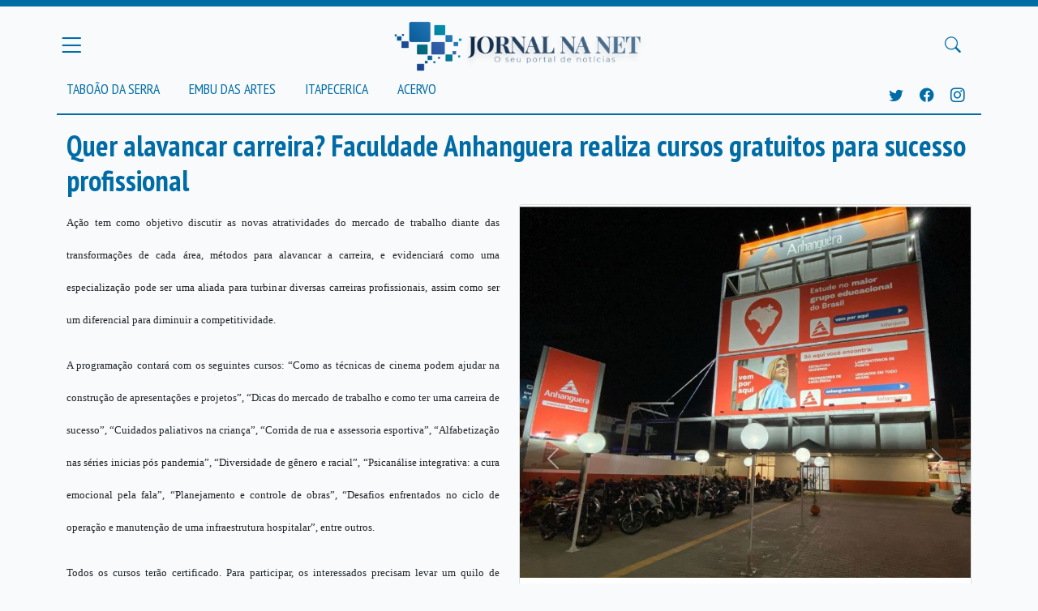

--- FILE ---
content_type: text/html; charset=UTF-8
request_url: https://jornalnanet.com.br/noticias/31519/quer-alavancar-carreira-faculdade-anhanguera-realiza-cursos-gratuitos-para-sucesso-profissional
body_size: 20764
content:
<!DOCTYPE html>
<html lang="pt-BR">
<head>
    <meta charset="utf-8">
    <meta name="viewport" content="width=device-width, initial-scale=1">
    <meta name="csrf-token" content="wYfywqmTnHSgvMCAbBl8c9bpKFK5fWpwjCzhpF4l">
    <title>    Quer alavancar carreira? Faculdade Anhanguera realiza cursos gratuitos para sucesso profissional - Jornal na Net
</title>
    <meta http-equiv="Content-Type" content="text/html; charset=iso-8859-1" />
    <meta http-equiv="content-language" content="pt-br" />
    <meta name="robots" content="index,follow">
    <meta name="revisit-after" content="2 hours">
    <meta property="og:site_name" content="Jornal na Net" />
    <meta name="rating" content="general" />
    <meta name="author" content="Editora Jornal na Net">
    <meta name="reply-to" content="contato@jornalnanet.com.br">

    <!-- Scripts    -->
    <script src="https://jornalnanet.com.br/js/app.js" defer></script>
    <link rel="dns-prefetch" href="//fonts.gstatic.com">
    <link href="https://fonts.googleapis.com/css?family=Nunito" rel="stylesheet">
    <link rel="stylesheet" type="text/css" href="https://jornalnanet.com.br/js/datatables/datatables.min.css"/>
    <link rel="stylesheet" type="text/css" href="https://jornalnanet.com.br/js/icones/font/bootstrap-icons.css"/>
    <link href="https://jornalnanet.com.br/css/app.css" rel="stylesheet">
    <link href="https://jornalnanet.com.br/css/style.css" rel="stylesheet">
    
        <meta property="og:image"
          content="https://jornalnanet.com.br/storage/news/older/29939_FOTO_31519_100948.peg" />
    <meta property="og:image:type" content="image/jpeg" />
    
    <meta property="og:type" content="article"/>
    <meta property="og:locale" content="pt_BR"/>
    <meta property="og:description" content="Quer alavancar carreira? Faculdade Anhanguera realiza cursos gratuitos para sucesso profissional"/>
    <meta property="og:title" content="Quer alavancar carreira? Faculdade Anhanguera realiza cursos gratuitos para sucesso profissional"/>
    <meta property="og:url" content="https://jornalnanet.com.br/noticias/31519/quer-alavancar-carreira-faculdade-anhanguera-realiza-cursos-gratuitos-para-sucesso-profissional"/>


</head>
<body>
<div id="app">
    <div class="bg-primary pb-2">
        <div class="collapse" id="menu-principal">
            <div class="p-4">
                <h5 class="text-white h4">Seções</h5>
                <nav class="nav flex-grow-1 p-0 texto-menu d-none d-md-block d-lg-block d-xl-block">
                    <a class="text-white text-decoration-none text-uppercase"
                       href="https://jornalnanet.com.br/noticias/acervo">Acervo</a><br>
                    <a class="text-white text-decoration-none text-uppercase"
                       href="https://jornalnanet.com.br/noticias/cidade/embu_das_artes">Embu das Artes</a><br>
                    <a class="text-white text-decoration-none text-uppercase"
                       href="https://jornalnanet.com.br/noticias/cidade/taboao_da_serra">Taboão da Serra</a><br>
                    <a class="text-white text-decoration-none text-uppercase"
                       href="https://jornalnanet.com.br/noticias/cidade/itapecerica_da_serra">Itapecerica</a>
                </nav>
            </div>
        </div>
        <div class="collapse" id="menu-busca">
            <div class="container pt-2">
                <form class="d-flex align-items-center align-content-center"
                      method="POST" action="https://jornalnanet.com.br/noticias/pesquisar">
                    <input type="hidden" name="_token" value="wYfywqmTnHSgvMCAbBl8c9bpKFK5fWpwjCzhpF4l">
                    <div class=" flex-grow-1 me-3">
                        <label for="busca-termo" class="visually-hidden">Busca</label>
                        <input type="text" class="form-control" id="busca-termo" name="term" placeholder="Termo para pesquisar">
                    </div>
                    <button type="submit" class="btn btn-dark">Pesquisar</button>
                </form>
            </div>
        </div>
    </div>

    <div class="container border-bottom border-primary border-2 ">
        <header class="blog-header pt-2 pb-0">
            <div class="row flex-nowrap justify-content-between align-items-center">
                <div class="col-4 p-0">
                    <button class="navbar-toggler text-primary p-0" type="button" data-bs-toggle="collapse"
                            data-bs-target="#menu-principal"
                            aria-controls="menu-principal" aria-expanded="false" aria-label="Menu Principal">
                        <i class="bi bi-list" style="font-size: 1.9em"></i>
                    </button>
                </div>
                <div class="col-4 text-center">
                    <a class="blog-header-logo text-dark" href="/"><img class="img-fluid" style="max-height: 80px"
                                                                        src="https://jornalnanet.com.br/img/logo.png"
                                                                        alt="Jornal na net - O seu site de notícias"/></a>
                </div>
                <div class="col-4 d-flex justify-content-end align-items-center">
                    <button class="navbar-toggler text-primary" type="button" data-bs-toggle="collapse"
                            data-bs-target="#menu-busca"
                            aria-controls="menu-busca" aria-expanded="false" aria-label="Buscar Principal">
                        <i class="bi bi-search" style="font-size: 1.1em"></i>
                    </button>

                </div>
            </div>
        </header>

        <div class="nav-scroller p-0 m-0">

            <div class="d-flex p-0">

                <nav class="nav flex-grow-1 p-0 texto-menu d-none d-md-block d-lg-block d-xl-block">
                    <a class="text-primary text-decoration-none py-1 pe-3 text-uppercase"
                       href="https://jornalnanet.com.br/noticias/cidade/taboao_da_serra">Taboão da Serra</a>
                    <a class="text-primary text-decoration-none py-1 px-3 text-uppercase"
                       href="https://jornalnanet.com.br/noticias/cidade/embu_das_artes">Embu das Artes</a>
                    <a class="text-primary text-decoration-none py-1 px-3 text-uppercase"
                       href="https://jornalnanet.com.br/noticias/cidade/itapecerica_da_serra">Itapecerica</a>
                    <a class="text-primary text-decoration-none py-1 px-3 text-uppercase"
                       href="https://jornalnanet.com.br/noticias/acervo">Acervo</a>
                </nav>

                <div class="p-2  texto-menu">
                    <a class="text-primary text-decoration-none py-1  text-uppercase" target="_blank"
                       href="https://twitter.com/jornalnanet"><i
                            class="bi bi-twitter"></i></a>
                    <a class="text-primary text-decoration-none py-1 px-3 text-uppercase" target="_blank"
                       href="https://www.facebook.com/jornalnanetoficial/"><i
                            class="bi bi-facebook"></i></a>
                    <a class="text-primary text-decoration-none py-1 text-uppercase" target="_blank"
                       href="https://www.instagram.com/jornalnanetoficial/"><i
                            class="bi bi-instagram"></i></a>
                </div>
            </div>


        </div>
    </div>


    <main class="container pt-3">
        
    <article class="visualizador-noticia">

        <h1 class="text-primary">
            Quer alavancar carreira? Faculdade Anhanguera realiza cursos gratuitos para sucesso profissional
        </h1>


        <div id="photos" class="carousel slide w-50 ms-4 float-end">
        <div class="carousel-inner">
            
                <div class="carousel-item  active  ">
                    <div class="card">
                        <img
                            src="/storage/news/older/29939_FOTO_31519_100948.peg"
                            class="card-img-top" alt="...">
                        <div class="card-body">
                            <h5 class="card-title">.</h5>
                            <p class="card-text">Divulgação - Quer alavancar carreira? Faculdade Anhanguera realiza cursos gratuitos para sucesso profissional</p>
                        </div>
                    </div>
                </div>
                    </div>
        <button class="carousel-control-prev" type="button" data-bs-target="#photos" data-bs-slide="prev">
            <span class="carousel-control-prev-icon" aria-hidden="true"></span>
            <span class="visually-hidden">Anterior</span>
        </button>
        <button class="carousel-control-next" type="button" data-bs-target="#photos" data-bs-slide="next">
            <span class="carousel-control-next-icon" aria-hidden="true"></span>
            <span class="visually-hidden">Próxima</span>
        </button>
    </div>



        <p class="western" align="justify"><span style="font-family: Calibri, serif;"><span style="font-size: small;">A&ccedil;&atilde;o tem como objetivo discutir as novas atratividades do mercado de trabalho diante das transforma&ccedil;&otilde;es de cada &aacute;rea, m&eacute;todos para alavancar a carreira, e evidenciar&aacute; como uma especializa&ccedil;&atilde;o pode ser uma aliada para turbinar diversas carreiras profissionais, assim como ser um diferencial para diminuir a competitividade.</span></span></p>
<p class="western" align="justify"><span style="font-family: Calibri, serif;"><span style="font-size: small;">A programa&ccedil;&atilde;o contar&aacute; com os seguintes cursos: &ldquo;Como as t&eacute;cnicas de cinema podem ajudar na constru&ccedil;&atilde;o de apresenta&ccedil;&otilde;es e projetos&rdquo;, &ldquo;Dicas do mercado de trabalho e como ter uma carreira de sucesso&rdquo;, &ldquo;Cuidados paliativos na crian&ccedil;a&rdquo;, &ldquo;Corrida de rua e assessoria esportiva&rdquo;, &ldquo;Alfabetiza&ccedil;&atilde;o nas s&eacute;ries inicias p&oacute;s pandemia&rdquo;, &ldquo;Diversidade de g&ecirc;nero e racial&rdquo;, &ldquo;Psican&aacute;lise integrativa: a cura emocional pela fala&rdquo;, &ldquo;Planejamento e controle de obras&rdquo;, &ldquo;Desafios enfrentados no ciclo de opera&ccedil;&atilde;o e manuten&ccedil;&atilde;o de uma infraestrutura hospitalar&rdquo;, entre outros. </span></span></p>
<p class="western" align="justify"><span style="font-family: Calibri, serif;"><span style="font-size: small;">Todos os cursos ter&atilde;o certificado. Para participar, os interessados precisam levar um quilo de alimento n&atilde;o perec&iacute;vel, que posteriormente ser&atilde;o doados para as ONG&rsquo;s Instituto Madhu, Solid&aacute;rio do Amor, Sementes do Amanh&atilde;, Manas Pretas, Madrinhas da Vida e Instituto Cades. </span></span></p>
<p class="western" align="justify"><span style="font-family: Calibri, serif;"><span style="font-size: small;">Confira abaixo a programa&ccedil;&atilde;o completa.</span></span></p>
<p align="justify"><span style="font-family: &#039;Times New Roman&#039;, serif;"><span style="font-family: Calibri, serif;"><span style="font-size: small;"><strong>SERVI&Ccedil;O:</strong></span></span><span style="font-family: Calibri, serif;"><span style="font-size: small;">&nbsp;</span></span></span></p>
<p align="justify"><span style="font-family: &#039;Times New Roman&#039;, serif;"><span style="font-family: Calibri, serif;"><strong>Faculdade Anhanguera realiza cursos gratuitos para sucesso profissional</strong></span><span style="font-family: Calibri, serif;"><span style="font-size: small;"><strong>&nbsp;</strong></span></span></span></p>
<p align="justify"><span style="font-family: &#039;Times New Roman&#039;, serif;"><span style="font-family: Calibri, serif;"><span style="font-size: small;"><strong>Dia 15: </strong></span></span><span style="font-family: Calibri, serif;"><span style="font-size: small;">curso Como as t&eacute;cnicas de cinema podem ajudar na constru&ccedil;&atilde;o de apresenta&ccedil;&otilde;es e projetos &ndash; 19h</span></span><span style="font-family: Calibri, serif;"><span style="font-size: small;">&nbsp;</span></span></span></p>
<p align="justify"><span style="font-family: &#039;Times New Roman&#039;, serif;"><span style="font-family: Calibri, serif;"><span style="font-size: small;"><strong>Dia 15:</strong></span></span><span style="font-family: Calibri, serif;"><span style="font-size: small;"> Cuidados paliativos na crian&ccedil;a - 19h</span></span></span></p>
<p align="justify"><span style="font-family: &#039;Times New Roman&#039;, serif;"><span style="font-family: Calibri, serif;"><span style="font-size: small;"><strong>Dia 15:</strong></span></span><span style="font-family: Calibri, serif;"><span style="font-size: small;"> Corrida de rua e assessoria esportiva &ndash; 19h</span></span></span></p>
<p align="justify"><span style="font-family: &#039;Times New Roman&#039;, serif;"><span style="font-family: Calibri, serif;"><span style="font-size: small;"><strong>Dia 16:</strong></span></span><span style="font-family: Calibri, serif;"><span style="font-size: small;"> Dicas do mercado de trabalho e como ter uma carreira de sucesso &ndash; 19h</span></span><span style="font-family: Calibri, serif;"><span style="font-size: small;">&nbsp;</span></span></span></p>
<p align="justify"><span style="font-family: &#039;Times New Roman&#039;, serif;"><span style="font-family: Calibri, serif;"><span style="font-size: small;"><strong>Dia 16:</strong></span></span><span style="font-family: Calibri, serif;"><span style="font-size: small;"> Institucional CREA-SP &ndash; 19h</span></span></span></p>
<p align="justify"><span style="font-family: &#039;Times New Roman&#039;, serif;"><span style="font-family: Calibri, serif;"><span style="font-size: small;"><strong>Dia 16: </strong></span></span><span style="font-family: Calibri, serif;"><span style="font-size: small;">Os benef&iacute;cios da equipe multidisciplinar no manejo da dor cr&ocirc;nica &ndash; 19h</span></span></span></p>
<p align="justify"><span style="font-family: &#039;Times New Roman&#039;, serif;"><span style="font-family: Calibri, serif;"><span style="font-size: small;"><strong>Dia 16:</strong></span></span><span style="font-family: Calibri, serif;"><span style="font-size: small;"> A import&acirc;ncia das emo&ccedil;&otilde;es no processo de ensino aprendizagem &ndash; 19h</span></span></span></p>
<p align="justify"><span style="font-family: &#039;Times New Roman&#039;, serif;"><span style="font-family: Calibri, serif;"><span style="font-size: small;"><strong>Dia 17:</strong></span></span><span style="font-family: Calibri, serif;"><span style="font-size: small;"> A import&acirc;ncia da engenharia na quest&atilde;o ambiental</span></span><span style="font-family: Calibri, serif;"><span style="font-size: small;">&nbsp;&ndash; 19h</span></span></span></p>
<p align="justify"><span style="font-family: &#039;Times New Roman&#039;, serif;"><span style="font-family: Calibri, serif;"><span style="font-size: small;"><strong>Dia 17:</strong></span></span><span style="font-family: Calibri, serif;"><span style="font-size: small;"> Mobiliza&ccedil;&atilde;o precoce - recursos poss&iacute;veis para ambientes hospitalares &ndash; 19h</span></span></span></p>
<p align="justify"><span style="font-family: &#039;Times New Roman&#039;, serif;"><span style="font-family: Calibri, serif;"><span style="font-size: small;"><strong>Dia 17:</strong></span></span><span style="font-family: Calibri, serif;"><span style="font-size: small;"> Basquete 3x3 &ndash; 19h</span></span></span></p>
<p align="justify"><span style="font-family: &#039;Times New Roman&#039;, serif;"><span style="font-family: Calibri, serif;"><span style="font-size: small;"><strong>Dia 18: </strong></span></span><span style="font-family: Calibri, serif;"><span style="font-size: small;">Diversidade de g&ecirc;nero e racial &ndash; 19h</span></span></span></p>
<p align="justify"><span style="font-family: &#039;Times New Roman&#039;, serif;"><span style="font-family: Calibri, serif;"><span style="font-size: small;"><strong>Dia 18: </strong></span></span><span style="font-family: Calibri, serif;"><span style="font-size: small;">Psican&aacute;lise Integrativa: a cura emocional pela fala &ndash; 19h</span></span><span style="font-family: Calibri, serif;"><span style="font-size: small;">&nbsp;</span></span></span></p>
<p align="justify"><span style="font-family: &#039;Times New Roman&#039;, serif;"><span style="font-family: Calibri, serif;"><span style="font-size: small;"><strong>Dia 18: </strong></span></span><span style="font-family: Calibri, serif;"><span style="font-size: small;">Desafios enfrentados no ciclo de opera&ccedil;&atilde;o e manuten&ccedil;&atilde;o de uma infraestrutura hospitalar &ndash; 19h</span></span></span></p>
<p align="justify"><span style="font-family: &#039;Times New Roman&#039;, serif;"><span style="font-family: Calibri, serif;"><span style="font-size: small;"><strong>Dia 18: </strong></span></span><span style="font-family: Calibri, serif;"><span style="font-size: small;">Alfabetiza&ccedil;&atilde;o nas s&eacute;ries iniciais p&oacute;s pandemia &ndash; 19h</span></span></span></p>
<p align="justify"><span style="font-family: &#039;Times New Roman&#039;, serif;"><span style="font-family: Calibri, serif;"><span style="font-size: small;"><strong>Dia 19: </strong></span></span><span style="font-family: Calibri, serif;"><span style="font-size: small;">Planejamento e controle de obras &ndash; 19h</span></span></span></p>
<p align="justify"><span style="font-family: &#039;Times New Roman&#039;, serif;"><span style="font-family: Calibri, serif;"><span style="font-size: small;"><strong>Endere&ccedil;o: </strong></span></span><span style="font-family: Calibri, serif;"><span style="font-size: small;">Rod. R&eacute;gis Bittencourt, 199 - Centro, Tabo&atilde;o da Serra - SP</span></span></span></p>

                    <p class="text-muted"><i>Assessoria de Imprensa</i></p>
        
    </article>


    <section class="clearfix">

        <h2 class="text-primary">Comentários</h2>
        <div class="fb-comments" data-href="https://www.jornalnanet.com.br{$URL}" data-numposts="20"
             data-width="950"></div>
        <div id="fb-root"></div>
        <script>(function (d, s, id) {
                var js, fjs = d.getElementsByTagName(s)[0];
                if (d.getElementById(id)) return;
                js = d.createElement(s);
                js.id = id;
                js.src = "//connect.facebook.net/pt_BR/sdk.js#xfbml=1&version=v2.10&appId=938677442963779";
                fjs.parentNode.insertBefore(js, fjs);
            }(document, 'script', 'facebook-jssdk'));</script>

    </section>

    </main>

    <footer class=" mt-5 mb-0 py-5 w-100 text-white bg-primary">
        <div class="container m-auto" style="max-width: 800px">
            <div class="row">
                <div class="col-sm align-self-center">
                    <a href="/">
                        <img src="/storage/logo_branco.png" class="img-fluid" style="max-width: 200px"
                             alt="Jornal na Net"/>
                    </a>
                </div>
                <div class="col-sm">
                    As matérias são responsabilidade do Jornal na Net, exceto, textos que expressem opiniões pessoais,
                    assinados, que não refletem, necessariamente, a opinião do site. Cópias são autorizadas, desde que a
                    fonte seja citada e o conteúdo
                    não seja modificado.
                </div>
            </div>
        </div>
    </footer>

</div>

<script type="text/javascript" src="https://code.jquery.com/jquery-3.5.1.js"></script>

<script>
    // Example starter JavaScript for disabling form submissions if there are invalid fields
    (function () {
        'use strict'

        // Fetch all the forms we want to apply custom Bootstrap validation styles to
        var forms = document.querySelectorAll('.needs-validation')

        // Loop over them and prevent submission
        Array.prototype.slice.call(forms)
            .forEach(function (form) {
                form.addEventListener('submit', function (event) {
                    if (!form.checkValidity()) {
                        event.preventDefault()
                        event.stopPropagation()
                    }

                    form.classList.add('was-validated')
                }, false)
            })
    })()
</script>
</body>
</html>


--- FILE ---
content_type: text/css
request_url: https://jornalnanet.com.br/css/style.css
body_size: 645
content:
.thumb-foto-noticia-16-9 {
    aspect-ratio: 16 / 9;
    overflow: hidden;
}

.thumb-foto-noticia-4-3 {
    overflow: hidden;
    max-height: 110px;
}

.thumb-foto-noticia-16-9 img, .thumb-foto-noticia-4-3 img {
    object-fit: cover;
}

.texto-menu {
    font-size: 1.1rem;
}

h1, h2, h3, h4 h5 {
    font-weight: bold;
}

p {
    font-size: 1.5em;
    line-height: 2.2rem;
}

a {
    text-decoration: none;
}

.anuncio {
    padding: 15px;
    background-color: #EAEAEA;
}

.mais-lidas {
    padding: 15px;
    background-color: #EAEAEA;
}

.visualizador-noticia {

    font-size: 1.2em;
}

.titulo-noticias-destaque {

    font-size:  3em;
}
